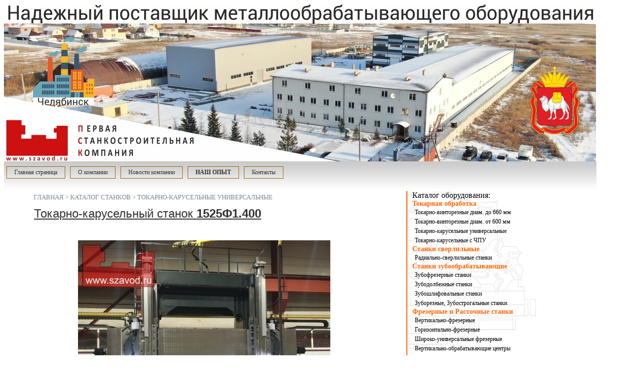

--- FILE ---
content_type: text/html
request_url: https://szavod.ru/op2.html?p=117&new=new
body_size: 6133
content:
<!DOCTYPE html PUBLIC "-//W3C//DTD XHTML 1.0 Transitional//EN" "http://www.w3.org/TR/xhtml1/DTD/xhtml1-transitional.dtd">
<html xmlns="http://www.w3.org/1999/xhtml">
<head>
<meta http-equiv="Content-Type" content="text/html; charset=windows-1251" />
<link rel="icon" href="/img/favicon.ico" type="image/x-icon">
<link rel="shortcut icon" href="/img/favicon.ico" type="image/x-icon">
<link href="css.css" rel="stylesheet" type="text/css" />
<link href="op.css" rel="stylesheet" type="text/css" />
<link rel="stylesheet" type="text/css" href="file.css" />

<style type="text/css">

.img_border {
	 border:4px solid #C90;
	 margin:0px;
			}

#imgbox {
		border-radius: 7px;
		-moz-border-radius: 10px 10px 10px 10px;
		-webkit-border-radius: 10px;
		}
#namefoto {
		border-radius: 7px;
		-moz-border-radius: 10px 10px 10px 10px;
		-webkit-border-radius: 10px;
		margin:0 auto;
		 max-width:620px;
		margin-top:10px;
		margin-bottom:10px;
		 background-color:#333; 
		color:#FFF; 
		padding:7px; 
	  font-size:14px
		
			}
</style>

<script type="text/javascript" src="./fancybox/lib/jquery-1.9.0.min.js"></script>
<script type="text/javascript" src="./fancybox/lib/jquery.mousewheel-3.0.6.pack.js"></script>
<script type="text/javascript" src="./fancybox/source/jquery.fancybox.js?v=2.1.4"></script>
<link rel="stylesheet" type="text/css" href="./fancybox/source/jquery.fancybox.css?v=2.1.4" media="screen" />

<script>

$(document).ready(function() {
/////ЭФФЕКТ ПОЯВЛЕНИЕ СТРЕЛОК ВЛЕВО В ПРАВО
	$("#img_pack").hover(function(){$('.menu_mainimg').fadeIn('slow');},function(){$('.menu_mainimg').fadeOut('slow');});
				


$("a[rel=group_foto]").fancybox({
				'transitionIn'		: 'none',
				'transitionOut'		: 'none',
				'titlePosition' 	: 'over',
				'titleFormat'		: function(title, currentArray, currentIndex, currentOpts) {
			     return '<span id="fancybox-title-over">Image ' + (currentIndex + 1) + ' / ' + currentArray.length + (title.length ? ' &nbsp; ' + title : '') + '</span>';
																							   }
							});

			 
///Onclick на jpeg
    $('#imgbox img').click(
							function()
									 {
									$('.img_border').removeClass('img_border');
								    openimg($(this).attr('src'));
									$(this).addClass('img_border');
									if ($(this).attr('alt')){
															$('#namefoto').css('display','');
															$('#namefoto p').html($(this).attr('alt'));  
									                        } else {$('#namefoto').css('display','none');}	
														 
									
									 }
                           );
    

							});


function openimg (indexcc,e) {
				$('#photo_img img').attr('src', 'img/ajax-loader.gif').fadeIn('slow').load(indexcc.replace('th_', ''),
									function(){
												$(this).attr('src', indexcc.replace('th_', '')).hide().fadeIn('slow');
     										    $("a[rel=group_foto]").attr('href',indexcc.replace('th_', ''));
												});
				

		
				return true;

}



function nextimg2(){
    var main=$('.img_border'),
        img_next=$('img',main.parents('td').eq(0).next());
    if(img_next.length==0) {
       img_next = $('img',main.parents('tr').eq(0).next()).eq(0);
    }
    if(img_next.length==0) {
       img_next = $('img',main.parents('table').eq(0)).eq(0);
    }
    
    if(img_next.length>0) {
       main.removeClass('img_border');
       var index=img_next.addClass('img_border').attr('src');
       openimg(index);	
	   




               		    } 
	
}

function lastimg () {
	
var main=$('.img_border'),img_next=$('img',main.parents('td').eq(0).prev());

    if(img_next.length==0) {
      							 img_next = $('img',main.parents('tr').eq(0).prev()).last();
         					}
    if(img_next.length==0) {
      								 img_next = $('img',main.parents('table').eq(0)).last();
    					   }
    
    if(img_next.length>0) {
      						 main.removeClass('img_border');
    						 var index=img_next.addClass('img_border').attr('src');
						   	openimg(index);
    						}

}
</script>




</head>

  <body>
  
  
<div class="indexTop">
<img src="logo.jpg" alt="ООО Первая станкостроительная компания, Яшкин Евгений Викторович"/>
</div>

<div class="main">
<div style="width:1200px; height:50px; padding-bottom:10px; background-image:url(img/page_pat.jpg)">
  
<ul>
  <li><a href="/index.html">Главная страница</a></li>
  <li><a href="/zavod.html?z=10">О компании</a></li>
  <li><a href="/news.html?doit=allnews">Новости компании</a></li>
  <li><a href="/refference.html?doit=allnews&par=reff"><b>НАШ ОПЫТ</b></a></li>
   <!-- <li><a href="/zavodu.html">Станкостроительные заводы</a></li>
  <!--<li style="background-image:url(/img/camera.png); background-repeat:no-repeat;"><a href="/online.html" style="font-weight:bolder;">&nbsp;&nbsp;&nbsp;WebCamera</a></li>-->
    <!-- <li><a href="/rabota.html">Вакансии</a></li>-->
  <li><a href="/contact.html">Контакты</a></li>
</ul>

</div>
<div class="indexMain" id="mainokno">


        
<title>Токарно-карусельный станок  1525Ф1.400 , </title>
<meta name="keywords" content="Токарно-карусельный станок  1525Ф1.400 ">
<div style="width:700px; margin:0 auto; position: relative; margin-bottom:10px;">
 
						<div style="margin:5px; text-transform: uppercase; color:#778899; font-size:10pt;"><a href="/index.html" class="a-menulink" style="color:#778899; font-size:10pt;">Главная</a> > каталог станков > <a href="/index2.html?m0=vtl" style="color:#778899; font-size:10pt;" class="a-menulink"  >Токарно-карусельные универсальные</a></div>

							

<div style="padding:5px;">
  
<h1 style="font-size: 24px; color: #333; margin-bottom:40px; font-family: 'Trebuchet MS', Arial, Helvetica, sans-serif; ">
Токарно-карусельный станок  <b>1525Ф1.400 </b>
</h1> 
 

<div id="img_pack">

<div id="photo_img"  align="center" style="position:relative;">
<div onclick="nextimg2();" class="menu_mainimg"  style="width: 48px; display:none; height: 48px; background-image: url(img/Arrows-Right-round-icon.png); position: absolute; right: -15px; top: 50%; cursor:pointer;"></div>
<div onclick="lastimg();" class="menu_mainimg" style="width: 48px; display:none; height: 48px; background-image: url(img/Arrows-Left-round-icon.png); position: absolute; left: -15px; top:50%; cursor:pointer;"></div>

<a href="/metallwork/117/vtl1525.jpg" rel="group_foto">
<img id="photo_img_img" src="/metallwork/117/vtl1525.jpg" alt="" style="margin:0 auto; max-height:420px; max-width:630px;"/>
</a>


</div>

<div id="namefoto" style="">
<p align="center"></p>
</div>




<div id="imgbox" style="background-image: url(img/pattern-45.png); padding:10px; margin:30px;">
    <table width="90%" border="0" align="center">
<tr>
                                                                              <td align="center" valign="top">
                                                                              <img src="/metallwork/117/th_vtl1525.jpg" alt="" class="img_border" border="0" height="75" style="margin:5px;cursor:pointer;">
                                                                              </td>
                                                                                                                        
                                                                        <td align="center" valign="top">
                                                                          <img src="/metallwork/117/th_20200218_092100.jpg" alt="" border="0" height="75" style="margin:5px;cursor:pointer;">
                                                                        </td>
                                                                        
                                                                        <td align="center" valign="top">
                                                                          <img src="/metallwork/117/th_20200218_092045.jpg" alt="" border="0" height="75" style="margin:5px;cursor:pointer;">
                                                                        </td>
                                                                        
                                                                        <td align="center" valign="top">
                                                                          <img src="/metallwork/117/th_20200218_092018.jpg" alt="" border="0" height="75" style="margin:5px;cursor:pointer;">
                                                                        </td>
                                                                        </tr><tr>
                                                                        <td align="center" valign="top">
                                                                          <img src="/metallwork/117/th_20200218_092110.jpg" alt="" border="0" height="75" style="margin:5px;cursor:pointer;">
                                                                        </td>
                                                                        
                                                                        <td align="center" valign="top">
                                                                          <img src="/metallwork/117/th_20200218_092144.jpg" alt="" border="0" height="75" style="margin:5px;cursor:pointer;">
                                                                        </td>
                                                                        <td align="center" valign="top"></td>
<td align="center" valign="top"></td>
</tr>

</table>
</div>
</div>
  
<table width="90%" border="0" align="center" style="margin-bottom:20px;">
     
</table>





  
  <div style="border-bottom:1px dotted #F30;">
<h3 style="margin-bottom:0px; color:#F30; font-size:18px;">Технические особенности :</h3>
</div>
  <div style=" margin:10px; font-size:14px; font-size:large; font-family: Arial, Helvetica, sans-serif">

<p>
<div><font size="5"><b>Основные технические характеристики:</b></font><br><font size="4">Наибольший обрабатываемый диаметр, мм <b>2500</b><br>Наибольшая высота устанавливаемого изделия, мм <b>1600</b><br>Наибольшая масса устанавливаемого изделия, кг <b>16 000</b><br>Количество вертикальных не револьверных суппортов <b>2</b><br>Наибольшие размеры сечения державки резца, мм<b> 40х63</b><br>Частота вращения планшайбы, об/мин.<br>1 ступень <b>0-20</b><br>2 ступень<b> 20-80</b><br>Суппорт вертикальный не револьверный<br>Наибольшее перемещение, мм:<br>Горизонтальное <b>1390</b><br>Вертикальное <b>1200</b><br>Наибольшая скорость установочных перемещений, м/мин <b>3,0</b><br>Величина подач суппортов по каждой оси, мм/об. <b>0,01-290</b><br>Сечение ползуна, мм <b>230х215</b><br>Поперечина<br>Наибольшее перемещение, мм <b>1240</b><br>Скорость перемещения, мм/мин <b>360</b></font></div>
   <div><font size="4"><b><br></b></font></div><div><font color="#660000"><b><font size="5">Технические особенности станка 1525ф1.400:</font></b></font></div><div><font size="4" color="#000000">По осям X1, X2, Z1, Z2 установлены шарико-винтовые пары.</font></div><div><font color="#660000"><font size="5" color="#000000"><font size="4">Для увеличения момента используются прецизионные планетарные редуктора не требующие обслуживания. Прямое сочленение <b>сервопривод </b>- <b>редуктор </b>- <b>швп </b>обеспечивает минимальный люфт в кинематической системе, позволяет контролировать момент в процессе обработки. </font></font><b><font size="5"><br></font></b></font></div><div><br><div align="center"><font color="#660000"><b><font size="5"><img src="http://szavod.ru/metallwork/117/traversa.jpg" title="Кинематическая схема токарно-карусельного станка 1525Ф1" alt="Кинематическая схема токарно-карусельного станка" width="65%" align="none"></font></b></font></div></div><div><font color="#660000"><font size="5"><font size="4" color="#000000"><br></font></font></font></div><div><font color="#660000"><font size="5"><font size="4" color="#000000">Главный привод бесступенчатый с датчиком обратной связи по скорости. Коробка скоростей напрямую соединена с двигателем и имеет два диапазона скоростей.</font></font></font></div><div><br><div align="center"><font color="#660000"><font size="5"><font size="4" color="#000000"><img src="http://szavod.ru/metallwork/117/20200218_092139.jpg" title="Главный привод токарно-карусельного станка" alt="Главный привод токарно-карусельного станка 1525Ф1" width="65%" align="none"></font></font></font></div></div><div><font color="#660000"><font size="5"><font size="4" color="#000000"><br></font></font></font></div><div><font color="#660000"><font size="5"><font size="4" color="#000000">Новая импульсная система смазки, смазка осуществляется через дозированные питатели с контролем цикла. <br></font></font></font></div><div><font color="#660000"><font size="5"><font size="4" color="#000000"><br></font></font></font></div><div><font color="#660000"><font size="5">Электрооборудование</font></font></div><div><br><div align="center"><font color="#660000"><font size="5">

<img src="http://szavod.ru/metallwork/117/20200218_091831.jpg" title="Электрооборудование токарно-карусельного станка" style="margin:15px;" alt="" width="40%" align="none"></font></font><img src="http://szavod.ru/metallwork/117/20200218_091858.jpg" title="Пульт управления токарно-карусельного станка" style="margin:15px;" alt="" width="40%" align="none"></div>

</div><div><br></div><div><font size="4">На станке 1525Ф1.400 установлен комплект промышленного оборудования фирмы ОМРОН (сервопривода подач, главный привод, контроллер). В качестве обратной связи используются оптические линейки с разрешением 1мкм, которые заведены непосредственно на привод. <br></font></div><div><font size="4">Пульт управления выполнен в классическом стиле, выбор направления движения координаты задается с помощью рабочего креста. В центре пульта встроен HMI дисплей на котором отображены координаты осей, нагрузка на привода и общее состояние станка. Путем интерполяции двух осей X и Z можно с большой точностью производить обработку радиусов и углов. Реализована постоянная скорость резания. </font><br></div><div><br><div align="center"><font color="#660000"><b><font size="5"><img src="http://szavod.ru/metallwork/117/20200218_091931.jpg" alt="" width="50%" align="none"></font></b></font></div></div><div><font color="#660000"><b><font size="5"><br></font></b></font></div>

<div><font color="#660000"><font size="5">Станок 1525Ф1.400 обеспечивает нормы точности ГОСТ 44-98</font><b><font size="5"><br> </font></b></font></div>

<!--Z:Универсальный токарно-карусельный станок модели 1525Ф1.400 -->
</p>
</div>


</div>


<div style="margin-top:10px;">

<div style="float:left; width:100%">
</div>
</div>
</div>

   
</div>

<div class="menu" id="menuokno"> Каталог оборудования: <br />

	<span class="mainZagol">Токарная обработка</span>
<h4><a href="index2.html?m0=turn" class="a-menulink">Токарно-винторезные диам. до 660 мм</a></h4> 
<h4><a href="index2.html?m0=turnlarge" class="a-menulink">Токарно-винторезные диам. от 600 мм</a></h4> 
<h4><a href="index2.html?m0=vtl" class="a-menulink">Токарно-карусельные универсальные</a></h4> 
<h4><a href="index2.html?m0=vtl2" class="a-menulink">Токарно-карусельные с ЧПУ</a></h4> 
<span class="mainZagol">Станки сверлильные</span>
<h4><a href="index2.html?m0=rss" class="a-menulink">Радиально-сверлильные станки</a></h4> 
<span class="mainZagol">Станки зубообрабатывающие</span>
<h4><a href="index2.html?m0=zub3" class="a-menulink">Зубофрезерные станки</a></h4> 
<h4><a href="index2.html?m0=zub1" class="a-menulink">Зубодолбежные станки</a></h4> 
<h4><a href="index2.html?m0=zubnza" class="a-menulink">Зубошлифовальные станки</a></h4> 
<h4><a href="index2.html?m0=hypoid_bevel_generator" class="a-menulink">Зуборезные, Зубострогальные станки</a></h4> 
<span class="mainZagol">Фрезерные и Расточные станки</span>
<h4><a href="index2.html?m0=vfrez" class="a-menulink">Вертикально-фрезерные</a></h4> 
<h4><a href="index2.html?m0=hfrez" class="a-menulink">Горизонтально-фрезерные</a></h4> 
<h4><a href="index2.html?m0=ufrez" class="a-menulink">Широко-универсальные фрезерные</a></h4> 
<h4><a href="index2.html?m0=ofrez" class="a-menulink">Вертикально-обрабатывающие центры</a></h4> 
<h4><a href="index2.html?m0=rastoch" class="a-menulink">Горизонтально-расточные</a></h4> 
<h4><a href="index2.html?m0=shlic" class="a-menulink">Резьбошлицефрезерные</a></h4> 
<h4><a href="index2.html?m0=dolbezh" class="a-menulink">Долбежные станки</a></h4> 
<span class="mainZagol">Другое оборудование</span>
<h4><a href="index2.html?m0=shliff" class="a-menulink">Шлифовальные станки</a></h4> 
<h4><a href="index2.html?m0=obrcentr" class="a-menulink">Обрабатывающие центры</a></h4> 
<h4><a href="index2.html?m0=rzhd" class="a-menulink">Колесотокарные станки</a></h4> 
<span class="mainZagol">Кузнечно-прессовое оборудование</span>
<h4><a href="index2.html?m0=listogib" class="a-menulink">Листогибы, Гильотины, Пресса</a></h4> 
<span class="mainZagol">Принадлежности к станкам</span>
<h4><a href="index2.html?m0=kulachki" class="a-menulink">Зажимные кулачки</a></h4> 
<span class="mainZagol">Услуги</span> <h4><a href="konus.html" class="a-menulink">Шлифовка конуса</a></h4>
<br /><br />

  

    <br><br><br>
<a href="/gitara/gitara5m150.html" class="a-menulink">Расчет гитары деления для зубодолбежных станков 5м150п, 5м161</a>
  
<div style="margin:10px;">
<a href="/otzuv.html" style="color:#FFF;">
<img  src="/img/i.jpg" alt="Отзывы клиентов" width="300px;">
</a>
</div>

<div style="margin-top:45px; border:1px solid #F7F7F7; padding:3px; height:400px; overflow:auto;">
  
    <img src="phone.jpg" width="97" height="97" style="float:left; margin:3px;" /><span style="padding:4px;">
     <strong>Телефон отдела продажи оборудования:</strong><br />
  (351) 775-18-33, 775-18-32<br />
  
  Email: <a href="mailto:info@szavod.ru">info@szavod.ru</a><br>
</span>
  <span style="clear:left;"></span>
  </div>
  
  <div style="margin-top:10px; border:1px solid #F7F7F7">
  



<!--LiveInternet counter--><script type="text/javascript"><!--
document.write("<a href='https://www.liveinternet.ru/click' "+
"target=_blank><img src='https://counter.yadro.ru/hit?t14.6;r"+
escape(document.referrer)+((typeof(screen)=="undefined")?"":
";s"+screen.width+"*"+screen.height+"*"+(screen.colorDepth?
screen.colorDepth:screen.pixelDepth))+";u"+escape(document.URL)+
";"+Math.random()+
"' alt='' title='LiveInternet: показано число просмотров за 24"+
" часа, посетителей за 24 часа и за сегодня' "+
"border='0' width='88' height='31'><\/a>")
//--></script><!--/LiveInternet-->

<!-- Yandex.Metrika informer --><a href="https://metrika.yandex.ru/stat/?id=20511433&amp;from=informer" target="_blank" rel="nofollow"><img src="https://bs.yandex.ru/informer/20511433/3_1_FFFFF5FF_FFEFD5FF_0_pageviews" style="width:88px; height:31px; border:0;" alt="Яндекс.Метрика" title="Яндекс.Метрика: данные за сегодня (просмотры, визиты и уникальные посетители)" onclick="try{Ya.Metrika.informer({i:this,id:20511433,lang:'ru'});return false}catch(e){}"/></a><!-- /Yandex.Metrika informer --><!-- Yandex.Metrika counter --><script type="text/javascript">(function (d, w, c) { (w[c] = w[c] || []).push(function() { try { w.yaCounter20511433 = new Ya.Metrika({id:20511433, webvisor:true, clickmap:true, trackLinks:true, accurateTrackBounce:true}); } catch(e) { } }); var n = d.getElementsByTagName("script")[0], s = d.createElement("script"), f = function () { n.parentNode.insertBefore(s, n); }; s.type = "text/javascript"; s.async = true; s.src = (d.location.protocol == "https:" ? "https:" : "http:") + "//mc.yandex.ru/metrika/watch.js"; if (w.opera == "[object Opera]") { d.addEventListener("DOMContentLoaded", f, false); } else { f(); } })(document, window, "yandex_metrika_callbacks");</script><noscript><div><img src="//mc.yandex.ru/watch/20511433" style="position:absolute; left:-9999px;" alt="" /></div></noscript><!-- /Yandex.Metrika counter -->

</div>

<script type="text/javascript">
//var trueheight = document.getElementById('mainokno').offsetHeight;
//document.getElementById("menuokno").style.height = (trueheight) + "px";
</script>
  
  
  
  
</div>

</div>
</body>
</html>

--- FILE ---
content_type: text/css
request_url: https://szavod.ru/css.css
body_size: 916
content:
@charset "utf-8";
ul {
  list-style-type: none;
  overflow: auto;
  padding: 0;
  margin: 0;
}
ul li {
	float: left;
	border: 1px solid #960;
	margin: 0 5px;
	margin-top: 10px;
}
ul li a {
	display: block;
	padding: 4px 15px;
	text-decoration: none;
	color: #333;
	font-size: 12px;
}
* html ul li a {
	width: auto;
	text-decoration: none;
}



ul li a:hover {
	text-decoration: underline;
	background-color: #036;
	color: #FFF;
}


.mainZagol {
	font-weight: bold;
	color: #FF6600;
	font-size: 14px;
}

html {height:100%} 

body,td,th {
	font-family: Tahoma;
     min-height: 100%
           }
* html body { height: 100% } /*��� IE, �.�. �� �� ������������ min-height*/ 


a.link1 {
	font-size: 16px;
	float: left;
	font-family: Tahoma;
	color: #003399;
	margin-bottom: 0px;
	margin-top: 2px;
	margin-left: 3px;
	text-decoration: none;
	font-weight: bold;
}
a.link1:hover {
    text-decoration: underline;
               } 
h3 {
	margin: 0px;
	font-size: 16px;
	font-weight: normal;
}

p {
	margin: 0px;
	;
}


.zavod1 {
	width: 650px;
	height: 100px;
	border-width: 1px;
	border-style: solid;
	border-color: #CCCCCC;
	position: relative;
	margin: 5px auto;
}



.zavodimg {
	height: 100px;
	width: 130px;
	float: left;
	overflow: hidden;
}
.zavodinfoTTF {
	font-family: Tahoma;
	font-size: 12px;
	color: #333333;
}
.zavodinfo {
	width: 500px;
	height: 57px;
	position: absolute;
	left: 138px;
	top: 23px;
	overflow: hidden;
}
.zavodcategory {
	width: auto;
	height: 20px;
	position: absolute;
	right: 0px;
	bottom: 0px;
	background-color: #FFFFCC;
}
.zavodcategTTF1 {
	font-family: Tahoma;
	font-size: 11px;
	font-weight: bolder;
	color: #990000;
	margin-right: 3px;
	border-right-color: #999999;
	border-right-style: solid;
	border-right-width: 1px;
	margin-left: 3px;
	text-decoration: none;
	padding-right: 5px;
	padding-left: 3px;
}
.zavodcategTTF1:hover {
	text-decoration: underline;

}
.zavodcategTTF2 {
	font-family: Tahoma;
	font-size: 11px;
	font-weight: bolder;
	color: #990000;
	border-right-color: #999999;
	border-right-style: solid;
	border-right-width: 1px;
	text-decoration: none;
}
.main {
	position: relative;
	width: 1200px;
	height: 800px;
}


.menu {
	width: 360px;
	float: left;
	padding-left: 10px;
	border-left: 2px solid #FF6600;
	margin-left: 10px;
	height: 100%;
	background-image: url(/img/menu-background.gif);
	background-repeat: no-repeat;
}

h4 {
	line-height: 19px;
	font-size: 12px;
	margin: 0px;
	font-weight: normal;
	margin-left: 5px;
}
.a-menulink {
	text-decoration: none;
	color: #000;
}
.a-menulink:hover {
	text-decoration: underline;
	color: #009;
}


.indexMain {
	width: 800px;
	height: auto;
	float: left;
	margin-left: 5px;
}

.indexSecond {
	width: 250px;
	float: left;
	margin-left: 10px;
}

.indexTop {
	height: 319px;
	width: 1200px;
	overflow: hidden;
	position: relative;
}
table     td h2{
	font-size: 12px;
	font-weight: normal;
	color: #666;
}
.table_file {
	border: 1px solid  #FFF;
	}
	
.table_file:hover {
	background: #EEE;
	border: 1px solid  #069;
	cursor:pointer;
}

.a-p {
	text-decoration: none;
	color: #EB7E00;
	font-family: Arial;
	font-size: 12px;
}
.a-p:hover {
	text-decoration: underline;
	color: #003366;
	font-family: Arial;
	font-size: 12px;
}

--- FILE ---
content_type: text/css
request_url: https://szavod.ru/op.css
body_size: 368
content:
h1 {
	color: #083D65;
	margin: 1px;
	font-size: 20px;
	font-weight: normal;
	text-decoration: underline;
	width: 650px;
}
h2 {
	color: #C60;
	margin: 1px;
	font-size: 16px;
	font-weight: normal;
}
.op-main {
	width: 750px;
	height: auto;
	margin-top: 5px;
}
.op-zavodinfo {
	margin-left: 7px;
	float: left;
	width: 600px;
}
.op-productmain {
	float: left;
	width: 745px;
	margin-top: 40px;
	margin-left: 5px;
	position: relative;
}
.op-meneger {
	float: left;
	width: 500px;
	margin-top: 10px;
	margin-left: 100px;
	border: solid 1px #999;
	padding: 5px;
}
.op-analog {
	width: 130px;
	background-color: #69F;
	padding: 2px;
	position: absolute;
	top: -14px;
	font-size: 12px;
	right: -50px;
	color: #FFF;
}

.h2-a-op {
	font-size: 16px;
	margin: 0px;
	color: #C60;
	text-decoration: none;
	font-family: Verdana;
}
.h2-a-op:hover {
	font-size: 16px;
	margin: 0px;
	color: #083D65;
	text-decoration: none;
	font-family: Verdana;
	font-weight: bold;
}
.p-op-table {

	;
	;
	;
	margin-left: 7px;
	font-family: Arial;
	font-size: 12px;
	color: #242424;
	margin-top: 2px;
	margin-bottom: 2px;

}
.op-img2 {
	width: 200px;
	margin: 0px auto;
	margin-top: 10px;
}


--- FILE ---
content_type: text/css
request_url: https://szavod.ru/file.css
body_size: 422
content:
@charset "windows-1251";

.i-spI{
	background-image:url(_sp_ico_attach.png);
	background-position:140px 0;
	background-repeat:no-repeat;
	height:35px;
	width:45px;

}
.i-bmp, .i-gif, .i-jpg, .i-jpeg, .i-png, .i-tif, .i-psd, .i-psp, .i-svg{background-position:-105px -35px}
.i-doc, .i-docx, .i-wpd, .i-wps, .i-rtf{background-position:-70px -70px}
.i-xls, .i-xlsx{background-position:-35px -105px}
.i-ppt, .i-pptx, .i-pps{background-position:0 -140px}
.i-pdf{background-position:-140px -175px}
.i-txt, .i-log{background-position:-105px -210px}

.i-eml, .i-msg{background-position:-70px -245px}
.i-mail{background-position:-70px -245px}

.i-fb2, .i-epub{background-position:-35px -280px}
.i-mp3, .i-ram, .i-midi, .i-wav, .i-ogg, .i-aiff, .i-flac, .i-m4a, .i-wma{background-position:0 -315px}
.i-avi, .i-mpeg, .i-mp4, .i-asf, .i-mov, .i-3gp, .i-mpg, .i-vmv, .i-flv .i-mp3{background-position:-140px -350px}
.i-lightning{background-position:-105px -385px}
.i-exe, .i-vbs, .i-js{background-position:-70px -420px}
.i-zip, .i-rar, .i-7z, .i-arj, .i-gz, .i-bzip2, .i-zipz{background-position:-35px -455px}
.i-press{background-position:0 -490px}

.a-menulink {
	text-decoration: none;
	color: #000;
	font-size:12px;
}
.a-menulink:hover {
	text-decoration: underline;
	color: #009;
}
